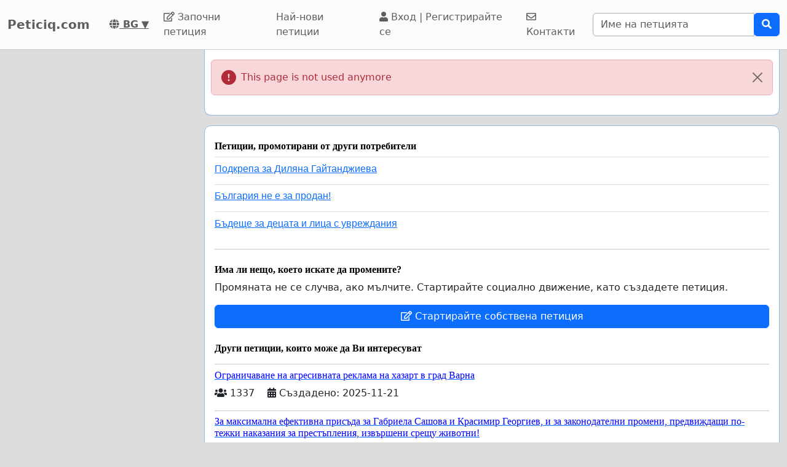

--- FILE ---
content_type: text/html; charset=utf-8
request_url: https://www.google.com/recaptcha/api2/aframe
body_size: 266
content:
<!DOCTYPE HTML><html><head><meta http-equiv="content-type" content="text/html; charset=UTF-8"></head><body><script nonce="Vylxq2viNA6TiAEStrkmEA">/** Anti-fraud and anti-abuse applications only. See google.com/recaptcha */ try{var clients={'sodar':'https://pagead2.googlesyndication.com/pagead/sodar?'};window.addEventListener("message",function(a){try{if(a.source===window.parent){var b=JSON.parse(a.data);var c=clients[b['id']];if(c){var d=document.createElement('img');d.src=c+b['params']+'&rc='+(localStorage.getItem("rc::a")?sessionStorage.getItem("rc::b"):"");window.document.body.appendChild(d);sessionStorage.setItem("rc::e",parseInt(sessionStorage.getItem("rc::e")||0)+1);localStorage.setItem("rc::h",'1767388976110');}}}catch(b){}});window.parent.postMessage("_grecaptcha_ready", "*");}catch(b){}</script></body></html>